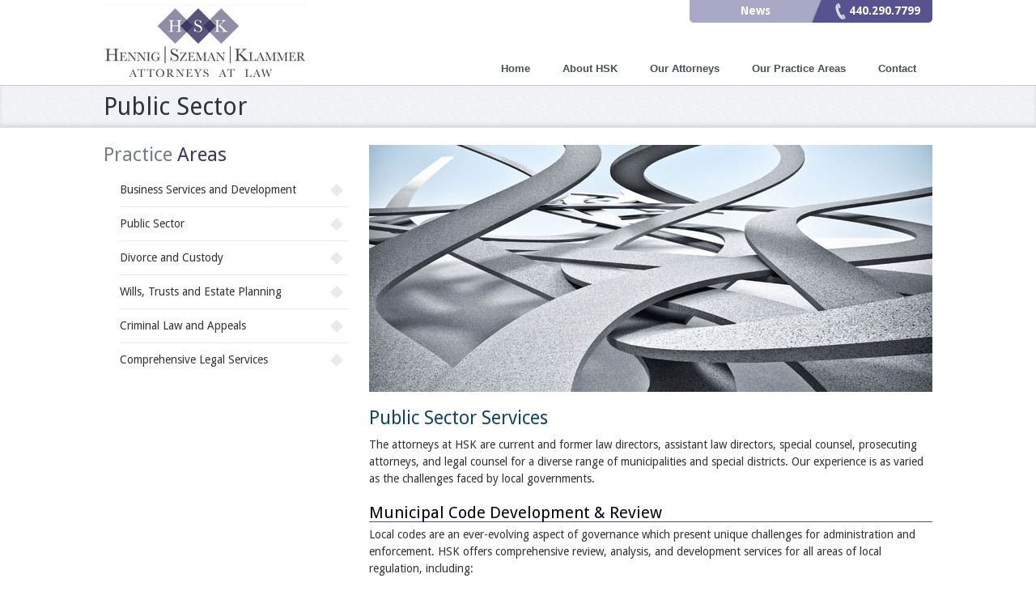

--- FILE ---
content_type: text/html; charset=UTF-8
request_url: http://www.hsklawyers.com/services/our-practice-areas/mentor-ohio-public-sector-law-firm/
body_size: 9319
content:
	<!DOCTYPE html PUBLIC "-//W3C//DTD XHTML 1.0 Transitional//EN" "http://www.w3.org/TR/xhtml1/DTD/xhtml1-transitional.dtd">
<html xmlns="http://www.w3.org/1999/xhtml">
<head>
<meta http-equiv="Content-Type" content="text/html; charset=utf-8" />
<script type="text/javascript">
/* <![CDATA[ */
var gform;gform||(document.addEventListener("gform_main_scripts_loaded",function(){gform.scriptsLoaded=!0}),document.addEventListener("gform/theme/scripts_loaded",function(){gform.themeScriptsLoaded=!0}),window.addEventListener("DOMContentLoaded",function(){gform.domLoaded=!0}),gform={domLoaded:!1,scriptsLoaded:!1,themeScriptsLoaded:!1,isFormEditor:()=>"function"==typeof InitializeEditor,callIfLoaded:function(o){return!(!gform.domLoaded||!gform.scriptsLoaded||!gform.themeScriptsLoaded&&!gform.isFormEditor()||(gform.isFormEditor()&&console.warn("The use of gform.initializeOnLoaded() is deprecated in the form editor context and will be removed in Gravity Forms 3.1."),o(),0))},initializeOnLoaded:function(o){gform.callIfLoaded(o)||(document.addEventListener("gform_main_scripts_loaded",()=>{gform.scriptsLoaded=!0,gform.callIfLoaded(o)}),document.addEventListener("gform/theme/scripts_loaded",()=>{gform.themeScriptsLoaded=!0,gform.callIfLoaded(o)}),window.addEventListener("DOMContentLoaded",()=>{gform.domLoaded=!0,gform.callIfLoaded(o)}))},hooks:{action:{},filter:{}},addAction:function(o,r,e,t){gform.addHook("action",o,r,e,t)},addFilter:function(o,r,e,t){gform.addHook("filter",o,r,e,t)},doAction:function(o){gform.doHook("action",o,arguments)},applyFilters:function(o){return gform.doHook("filter",o,arguments)},removeAction:function(o,r){gform.removeHook("action",o,r)},removeFilter:function(o,r,e){gform.removeHook("filter",o,r,e)},addHook:function(o,r,e,t,n){null==gform.hooks[o][r]&&(gform.hooks[o][r]=[]);var d=gform.hooks[o][r];null==n&&(n=r+"_"+d.length),gform.hooks[o][r].push({tag:n,callable:e,priority:t=null==t?10:t})},doHook:function(r,o,e){var t;if(e=Array.prototype.slice.call(e,1),null!=gform.hooks[r][o]&&((o=gform.hooks[r][o]).sort(function(o,r){return o.priority-r.priority}),o.forEach(function(o){"function"!=typeof(t=o.callable)&&(t=window[t]),"action"==r?t.apply(null,e):e[0]=t.apply(null,e)})),"filter"==r)return e[0]},removeHook:function(o,r,t,n){var e;null!=gform.hooks[o][r]&&(e=(e=gform.hooks[o][r]).filter(function(o,r,e){return!!(null!=n&&n!=o.tag||null!=t&&t!=o.priority)}),gform.hooks[o][r]=e)}});
/* ]]> */
</script>

<meta name="viewport" content="width=device-width, initial-scale=1" />
<title>Public Sector | Hennig Szeman Klammer</title>
<link rel="shortcut icon" href="http://www.hsklawyers.com/favicon.png" type="image/x-icon" />
<link href='http://fonts.googleapis.com/css?family=Droid+Sans:400,700' rel='stylesheet' type='text/css'>
<link href="http://www.hsklawyers.com/wp-content/themes/hsk/css/bootstrap.css" rel="stylesheet" type="text/css" />
<link href="http://www.hsklawyers.com/wp-content/themes/hsk/css/style.css" rel="stylesheet" type="text/css" />
<script src="http://www.hsklawyers.com/wp-content/themes/hsk/js/jquery.min.js" type="text/javascript"></script>
<script src="http://www.hsklawyers.com/wp-content/themes/hsk/js/bootstrap.min.js" type="text/javascript"></script>
<script src="http://www.hsklawyers.com/wp-content/themes/hsk/js/responsiveslides.min.js" type="text/javascript"></script>
<script>
  (function(i,s,o,g,r,a,m){i['GoogleAnalyticsObject']=r;i[r]=i[r]||function(){
  (i[r].q=i[r].q||[]).push(arguments)},i[r].l=1*new Date();a=s.createElement(o),
  m=s.getElementsByTagName(o)[0];a.async=1;a.src=g;m.parentNode.insertBefore(a,m)
  })(window,document,'script','//www.google-analytics.com/analytics.js','ga');

  ga('create', 'UA-48236108-1', 'hsklawyers.com');
  ga('send', 'pageview');

</script>
</head>
<body>
<div id="wrapper">
    <div id="header">
		<div class="fix_width clearfix"> <a href="http://www.hsklawyers.com/" class="logo"><img src="http://www.hsklawyers.com/wp-content/themes/hsk/images/logo.jpg" /></a> <a href="http://www.hsklawyers.com/" class="m_logo"><img src="http://www.hsklawyers.com/wp-content/themes/hsk/images/mobile_logo.jpg" /></a>
			<div class="news_box"> <a class="header_links" href="/news/">&nbsp;&nbsp;&nbsp;&nbsp;&nbsp;&nbsp;&nbsp;&nbsp;&nbsp;&nbsp;&nbsp;&nbsp;News&nbsp;&nbsp;&nbsp;&nbsp;&nbsp;&nbsp;&nbsp;&nbsp;&nbsp;&nbsp;</a> <span><img src="http://www.hsklawyers.com/wp-content/themes/hsk/images/phone_icon.png" /> 440.290.7799</span> </div>
			<div class="m_icon"><a href="#"><img src="http://www.hsklawyers.com/wp-content/themes/hsk/images/m_icon1.jpg" /></a><a href="#"><img src="http://www.hsklawyers.com/wp-content/themes/hsk/images/m_icon2.jpg" /></a></div>
            <div class="menu-menu-1-container"><ul id="menu-menu-1" class="nav"><li id="menu-item-17" class="menu-item menu-item-type-custom menu-item-object-custom menu-item-home menu-item-17"><a href="http://www.hsklawyers.com/">Home</a></li>
<li id="menu-item-18" class="menu-item menu-item-type-post_type menu-item-object-page menu-item-18"><a href="http://www.hsklawyers.com/about-mentor-ohio-law-firm/">About HSK</a></li>
<li id="menu-item-97" class="menu-item menu-item-type-custom menu-item-object-custom menu-item-has-children menu-item-97"><a href="#">Our Attorneys</a>
<ul class="sub-menu">
	<li id="menu-item-149" class="menu-item menu-item-type-post_type menu-item-object-page menu-item-149"><a href="http://www.hsklawyers.com/our-attorneys/richard-a-hennig/">Richard A. Hennig (retired)</a></li>
	<li id="menu-item-147" class="menu-item menu-item-type-post_type menu-item-object-page menu-item-147"><a href="http://www.hsklawyers.com/our-attorneys/joseph-p-szeman/">Joseph P. Szeman</a></li>
	<li id="menu-item-146" class="menu-item menu-item-type-post_type menu-item-object-page menu-item-146"><a href="http://www.hsklawyers.com/our-attorneys/lisa-m-klammer/">Lisa M. Klammer</a></li>
</ul>
</li>
<li id="menu-item-271" class="menu-item menu-item-type-custom menu-item-object-custom current-menu-ancestor current-menu-parent menu-item-has-children menu-item-271"><a href="#">Our Practice Areas</a>
<ul class="sub-menu">
	<li id="menu-item-210" class="menu-item menu-item-type-post_type menu-item-object-services menu-item-210"><a href="http://www.hsklawyers.com/services/our-practice-areas/mentor-ohio-wills-trust-and-estate-planning/">Wills, Trusts and Estate Planning Services</a></li>
	<li id="menu-item-211" class="menu-item menu-item-type-post_type menu-item-object-services menu-item-211"><a href="http://www.hsklawyers.com/services/our-practice-areas/mentor-ohio-bankruptcy-and-creditors-rights/">Business Services and Development</a></li>
	<li id="menu-item-212" class="menu-item menu-item-type-post_type menu-item-object-services current-menu-item menu-item-212"><a href="http://www.hsklawyers.com/services/our-practice-areas/mentor-ohio-public-sector-law-firm/" aria-current="page">Public Sector Services</a></li>
	<li id="menu-item-213" class="menu-item menu-item-type-post_type menu-item-object-services menu-item-213"><a href="http://www.hsklawyers.com/services/our-practice-areas/mentor-ohio-divorce-and-custody/">Divorce and Custody Services</a></li>
	<li id="menu-item-214" class="menu-item menu-item-type-post_type menu-item-object-services menu-item-214"><a href="http://www.hsklawyers.com/services/our-practice-areas/mentor-ohio-criminal-law-and-appeals/">Criminal Law and Appeals</a></li>
	<li id="menu-item-215" class="menu-item menu-item-type-post_type menu-item-object-services menu-item-215"><a href="http://www.hsklawyers.com/services/our-practice-areas/mentor-ohio-comprehensive-legal-services/">Comprehensive Legal Services</a></li>
</ul>
</li>
<li id="menu-item-19" class="menu-item menu-item-type-post_type menu-item-object-page menu-item-19"><a href="http://www.hsklawyers.com/contact/">Contact</a></li>
</ul></div>			<!--<ul class="nav">
				<img src="/images/nav_btn.jpg" class="handler" />
				<li><a href="index.html">Home</a></li>
				<li><a href="about.html">About the Firm</a></li>
				<li><a href="#">Our Attorneys</a>
					<ul>
						<li><a href="index.html">Home</a></li>
						<li><a href="about.html">About the Firm</a></li>
						<li><a href="#">Our Attorneys</a></li>
						<li><a href="#">Our Pratice Areas</a></li>
						<li><a href="#">Services</a></li>
						<li><a href="#">Contact</a></li>
					</ul>
				</li>
				<li><a href="#">Our Pratice Areas</a></li>
				<li><a href="#">Services</a></li>
				<li><a href="#">Contact</a></li>
			</ul>-->
		</div>
	</div>
	<div id="primary" class="content-area">
		<div id="content" class="site-content" role="main">

						
				
<div id="ibanner">
  <div class="fix_width">
    Public Sector  </div>
</div>
<div class="fix_width clearfix">
<div id="sidebar">
    <h2><span>Practice</span> Areas</h2>
    <ul><li class="page_item page-item-46"><a href="http://www.hsklawyers.com/services/our-practice-areas/mentor-ohio-bankruptcy-and-creditors-rights/">Business Services and Development</a></li>
<li class="page_item page-item-45 current_page_item"><a href="http://www.hsklawyers.com/services/our-practice-areas/mentor-ohio-public-sector-law-firm/" aria-current="page">Public Sector</a></li>
<li class="page_item page-item-44"><a href="http://www.hsklawyers.com/services/our-practice-areas/mentor-ohio-divorce-and-custody/">Divorce and Custody</a></li>
<li class="page_item page-item-47"><a href="http://www.hsklawyers.com/services/our-practice-areas/mentor-ohio-wills-trust-and-estate-planning/">Wills, Trusts and Estate Planning</a></li>
<li class="page_item page-item-43"><a href="http://www.hsklawyers.com/services/our-practice-areas/mentor-ohio-criminal-law-and-appeals/">Criminal Law and Appeals</a></li>
<li class="page_item page-item-41"><a href="http://www.hsklawyers.com/services/our-practice-areas/mentor-ohio-comprehensive-legal-services/">Comprehensive Legal Services</a></li>
  </ul>
 <!--   <div class="img_box"><a href="http://www.hsklawyers.com/?page_id=6"><img src="http://www.hsklawyers.com/wp-content/themes/hsk/images/img1.jpg" width="260px"/></a></div>-->
  </div>
  

<div id="content" class="inner">


<p><span id="more-45"></span><br />
<!--noteaser--></p>
<p><img fetchpriority="high" decoding="async" class="alignnone size-full wp-image-313 header-pic" alt="public-sector-header" src="/wp-content/uploads/2013/11/public-sector-header.jpg" width="696" height="305" srcset="http://www.hsklawyers.com/wp-content/uploads/2013/11/public-sector-header.jpg 696w, http://www.hsklawyers.com/wp-content/uploads/2013/11/public-sector-header-300x131.jpg 300w" sizes="(max-width: 696px) 100vw, 696px" /></p>
<h2>Public Sector Services</h2>
<p>The attorneys at HSK are current and former law directors, assistant law directors, special counsel, prosecuting attorneys, and legal counsel for a diverse range of municipalities and special districts. Our experience is as varied as the challenges faced by local governments.</p>
<h3>Municipal Code Development &amp; Review</h3>
<p>Local codes are an ever-evolving aspect of governance which present unique challenges for administration and enforcement. HSK offers comprehensive review, analysis, and development services for all areas of local regulation, including:</p>
<ul style="margin-left: 5%;">
<li>Zoning districts</li>
<li>Business regulations</li>
<li>Site development and subdivision controls</li>
<li>Property maintenance</li>
<li>Sign regulation</li>
<li>Sexually oriented businesses</li>
<li>Architectural control / design guidelines</li>
<li>Historic district designations</li>
<li>Landscaping requirements</li>
</ul>
<p>The myriad of constitutional, legal and practical issues that surround nearly every area of regulation require detailed community-specific analysis. Because every community is different, every code needs to be responsive to those differences.</p>
<p>HSK&#8217;s process is cross-disciplinary &amp; research-based. We are experienced and adept at working with civil &amp; traffic engineers, architects, and professional planners to turn industry best-practices into code that is:</p>
<ul style="margin-left: 5%;">
<li>Practical to implement and administer</li>
<li>Clear for the public to understand and follow</li>
<li>Legally defensible</li>
</ul>
<h3>Special Counsel</h3>
<p>HSK&#8217;s experience makes it your ideal option for special counsel. Special counsel should have the expertise to address issues by being on-point &amp; on budget. Your community should never have to pay for its counsel&#8217;s inexperience or inefficiency. HSK&#8217;s experience and commitment to its public sector practice can address needs as varied as:</p>
<h4>Property Acquisition and Eminent Domain</h4>
<p>HSK’s attorneys have handled negotiated real estate purchases and eminent domain proceedings as varied as the routine acquisition of real property to the rarity of a municipal condemnation of a public utility.</p>
<h4>Public Construction Projects</h4>
<p>Request for qualifications, project labor agreements, advertising, bid, and through to award&#8230;legal issues surface at all project phases. Experience matters when they do. HSK’s focus is to identify and address at the initial project stages not only the legal issues but also the practical issues that arise before, during and after construction. We want to work with you to avoid claims that can delay or derail a project.</p>
<h4>Labor &amp; Employment</h4>
<p>Employment policies for non-classified employees, collective bargaining agreements, defense of SERB grievances and charges of discrimination filed with the EEOC and OCRC, Family &amp; Medical Leave, requests for reasonable accommodations pursuant to the ADA…the list of day-to-day challenges faced by public sector employers requires quick, attentive representation.</p>
<h4>Litigation &amp; Administrative Appeals</h4>
<p>From constitutional law claims to administrative appeals…HSK stands ready to tackle the most challenging of cases.</p>
<h3>Economic Development</h3>
<p>Now more than ever communities need to be focused on economic development with a broad-based approach that is responsive to evolving market conditions. HSK will explore your community’s existing conditions and assist with analysis of the factual prerequisites in support statutory and Home Rule programs needed for positive growth, such as:</p>
<ul style="margin-left: 5%;">
<li>Tax incentive districts</li>
<li>Economic incentive grants</li>
<li>Community reinvestment areas</li>
<li>Economic assistance corporations</li>
<li>Public-private partnerships</li>
</ul>
<p>For more information, please contact <a href="mailto:szeman@hsklawyers.com">szeman@hsklawyers.com</a>.</p>
    </div>
  </div>
</div>					<nav class="navigation post-navigation fix_width clearfix" role="navigation">
		<h1 class="screen-reader-text"></h1>
		<div class="nav-links">

			<a href="http://www.hsklawyers.com/services/our-practice-areas/mentor-ohio-divorce-and-custody/" rel="prev"><span class="meta-nav button">&larr; Divorce and Custody</span></a>			<a href="http://www.hsklawyers.com/services/our-practice-areas/mentor-ohio-bankruptcy-and-creditors-rights/" rel="next"><span class="meta-nav button">Business Services and Development &rarr;</span></a>
		</div><!-- .nav-links -->
	</nav><!-- .navigation -->
					
			
		</div><!-- #content -->
	</div><!-- #primary -->

	<div id="footer">
		<div class="fix_width clearfix">

			<div class="foo_box rec_news">
               
				<h2><span>Recent</span> News</h2>
                				
                                <div class="news_detail clearfix">
                					<div class="img"> <a href="http://www.hsklawyers.com/recent_update_news/ohio-enacts-qualified-immunity-law-for-covid-19-exposure/"></a> </div>
					<div class="dec">
						<h3><a href="http://www.hsklawyers.com/recent_update_news/ohio-enacts-qualified-immunity-law-for-covid-19-exposure/">OHIO ENACTS QUALIFIED IMMUNITY LAW FOR COVID-19 EXPOSURE</a></h3>
						<div class="detail"><span>September 16, 2020</span> :: <strong>HSK</strong></div>
						<p><p>One of the many areas of uncertainty for businesses during the COVID-19 pandemic is the risk of liability if persons could prove that they contracted the coronavirus due to negligent acts or omissions. House Bill 606, recently signed into law by the Governor, brings legal clarity to that issue. It provides a qualified immunity that [&hellip;]</p>
                        <a href="http://www.hsklawyers.com/recent_update_news/ohio-enacts-qualified-immunity-law-for-covid-19-exposure/">Read More</a>
                        </p>
                        
					</div>
                    </div>
                                    <div class="news_detail clearfix">
                					<div class="img"> <a href="http://www.hsklawyers.com/recent_update_news/affordable-care-act-again-survives-latest-legal-challenge/"></a> </div>
					<div class="dec">
						<h3><a href="http://www.hsklawyers.com/recent_update_news/affordable-care-act-again-survives-latest-legal-challenge/">Affordable Care Act Again Survives Latest Legal Challenge</a></h3>
						<div class="detail"><span>June 25, 2015</span> :: <strong>HSK</strong></div>
						<p><p>The U.S. Supreme Court today in King v. Burwell, Case No. 14-114, rejected a significant challenge to the Affordable Care Act, holding that tax credits for purchased insurance may be provided to persons who are enrolled in a health insurance exchange created by the federal government. It was argued that the tax credits could only [&hellip;]</p>
                        <a href="http://www.hsklawyers.com/recent_update_news/affordable-care-act-again-survives-latest-legal-challenge/">Read More</a>
                        </p>
                        
					</div>
                    </div>
                    				
				
			</div>
			<div class="foo_box site_navi">
				<h2><span>Site</span> Navigation</h2>
				<div class="menu-footer-container"><ul id="menu-footer" class="menu"><li id="menu-item-66" class="menu-item menu-item-type-post_type menu-item-object-page menu-item-66"><a href="http://www.hsklawyers.com/about-mentor-ohio-law-firm/">About HSK</a></li>
<li id="menu-item-342" class="menu-item menu-item-type-post_type menu-item-object-page menu-item-342"><a href="http://www.hsklawyers.com/our-attorneys/richard-a-hennig/">Richard A. Hennig (retired)</a></li>
<li id="menu-item-340" class="menu-item menu-item-type-post_type menu-item-object-page menu-item-340"><a href="http://www.hsklawyers.com/our-attorneys/joseph-p-szeman/">Joseph P. Szeman</a></li>
<li id="menu-item-339" class="menu-item menu-item-type-post_type menu-item-object-page menu-item-339"><a href="http://www.hsklawyers.com/our-attorneys/lisa-m-klammer/">Lisa M. Klammer</a></li>
</ul></div>			</div>
			<div class="foo_box contact_box">
				
				<h2><span>Contact</span> Us</h2><div id="regular-contact-gf">
                <div class='gf_browser_chrome gform_wrapper gform_legacy_markup_wrapper gform-theme--no-framework' data-form-theme='legacy' data-form-index='0' id='gform_wrapper_1' ><form method='post' enctype='multipart/form-data'  id='gform_1'  action='/services/our-practice-areas/mentor-ohio-public-sector-law-firm/' data-formid='1' novalidate>
                        <div class='gform-body gform_body'><ul id='gform_fields_1' class='gform_fields top_label form_sublabel_below description_below validation_below'><li id="field_1_1" class="gfield gfield--type-text gfield_contains_required field_sublabel_below gfield--no-description field_description_below field_validation_below gfield_visibility_visible"  ><label class='gfield_label gform-field-label' for='input_1_1'>Your Name<span class="gfield_required"><span class="gfield_required gfield_required_asterisk">*</span></span></label><div class='ginput_container ginput_container_text'><input name='input_1' id='input_1_1' type='text' value='' class='medium'     aria-required="true" aria-invalid="false"   /></div></li><li id="field_1_2" class="gfield gfield--type-phone gfield_contains_required field_sublabel_below gfield--no-description field_description_below field_validation_below gfield_visibility_visible"  ><label class='gfield_label gform-field-label' for='input_1_2'>Phone<span class="gfield_required"><span class="gfield_required gfield_required_asterisk">*</span></span></label><div class='ginput_container ginput_container_phone'><input name='input_2' id='input_1_2' type='tel' value='' class='medium'   aria-required="true" aria-invalid="false"   /></div></li><li id="field_1_3" class="gfield gfield--type-email gfield_contains_required field_sublabel_below gfield--no-description field_description_below field_validation_below gfield_visibility_visible"  ><label class='gfield_label gform-field-label' for='input_1_3'>Email<span class="gfield_required"><span class="gfield_required gfield_required_asterisk">*</span></span></label><div class='ginput_container ginput_container_email'>
                            <input name='input_3' id='input_1_3' type='email' value='' class='medium'    aria-required="true" aria-invalid="false"  />
                        </div></li><li id="field_1_4" class="gfield gfield--type-textarea field_sublabel_below gfield--no-description field_description_below field_validation_below gfield_visibility_visible"  ><label class='gfield_label gform-field-label' for='input_1_4'>Message</label><div class='ginput_container ginput_container_textarea'><textarea name='input_4' id='input_1_4' class='textarea medium'      aria-invalid="false"   rows='10' cols='50'></textarea></div></li><li id="field_1_5" class="gfield gfield--type-honeypot gform_validation_container field_sublabel_below gfield--has-description field_description_below field_validation_below gfield_visibility_visible"  ><label class='gfield_label gform-field-label' for='input_1_5'>Email</label><div class='ginput_container'><input name='input_5' id='input_1_5' type='text' value='' autocomplete='new-password'/></div><div class='gfield_description' id='gfield_description_1_5'>This field is for validation purposes and should be left unchanged.</div></li></ul></div>
        <div class='gform-footer gform_footer top_label'> <input type='submit' id='gform_submit_button_1' class='gform_button button' onclick='gform.submission.handleButtonClick(this);' data-submission-type='submit' value='Submit'  /> 
            <input type='hidden' class='gform_hidden' name='gform_submission_method' data-js='gform_submission_method_1' value='postback' />
            <input type='hidden' class='gform_hidden' name='gform_theme' data-js='gform_theme_1' id='gform_theme_1' value='legacy' />
            <input type='hidden' class='gform_hidden' name='gform_style_settings' data-js='gform_style_settings_1' id='gform_style_settings_1' value='' />
            <input type='hidden' class='gform_hidden' name='is_submit_1' value='1' />
            <input type='hidden' class='gform_hidden' name='gform_submit' value='1' />
            
            <input type='hidden' class='gform_hidden' name='gform_unique_id' value='' />
            <input type='hidden' class='gform_hidden' name='state_1' value='WyJbXSIsIjRiZGZjZDNlYjg4NzViMGYwNDlhMmE0MDBlNTkzYWFhIl0=' />
            <input type='hidden' autocomplete='off' class='gform_hidden' name='gform_target_page_number_1' id='gform_target_page_number_1' value='0' />
            <input type='hidden' autocomplete='off' class='gform_hidden' name='gform_source_page_number_1' id='gform_source_page_number_1' value='1' />
            <input type='hidden' name='gform_field_values' value='' />
            
        </div>
                        <p style="display: none !important;" class="akismet-fields-container" data-prefix="ak_"><label>&#916;<textarea name="ak_hp_textarea" cols="45" rows="8" maxlength="100"></textarea></label><input type="hidden" id="ak_js_1" name="ak_js" value="105"/><script>document.getElementById( "ak_js_1" ).setAttribute( "value", ( new Date() ).getTime() );</script></p></form>
                        </div><script type="text/javascript">
/* <![CDATA[ */
 gform.initializeOnLoaded( function() {gformInitSpinner( 1, 'http://www.hsklawyers.com/wp-content/plugins/gravityforms/images/spinner.svg', true );jQuery('#gform_ajax_frame_1').on('load',function(){var contents = jQuery(this).contents().find('*').html();var is_postback = contents.indexOf('GF_AJAX_POSTBACK') >= 0;if(!is_postback){return;}var form_content = jQuery(this).contents().find('#gform_wrapper_1');var is_confirmation = jQuery(this).contents().find('#gform_confirmation_wrapper_1').length > 0;var is_redirect = contents.indexOf('gformRedirect(){') >= 0;var is_form = form_content.length > 0 && ! is_redirect && ! is_confirmation;var mt = parseInt(jQuery('html').css('margin-top'), 10) + parseInt(jQuery('body').css('margin-top'), 10) + 100;if(is_form){jQuery('#gform_wrapper_1').html(form_content.html());if(form_content.hasClass('gform_validation_error')){jQuery('#gform_wrapper_1').addClass('gform_validation_error');} else {jQuery('#gform_wrapper_1').removeClass('gform_validation_error');}setTimeout( function() { /* delay the scroll by 50 milliseconds to fix a bug in chrome */  }, 50 );if(window['gformInitDatepicker']) {gformInitDatepicker();}if(window['gformInitPriceFields']) {gformInitPriceFields();}var current_page = jQuery('#gform_source_page_number_1').val();gformInitSpinner( 1, 'http://www.hsklawyers.com/wp-content/plugins/gravityforms/images/spinner.svg', true );jQuery(document).trigger('gform_page_loaded', [1, current_page]);window['gf_submitting_1'] = false;}else if(!is_redirect){var confirmation_content = jQuery(this).contents().find('.GF_AJAX_POSTBACK').html();if(!confirmation_content){confirmation_content = contents;}jQuery('#gform_wrapper_1').replaceWith(confirmation_content);jQuery(document).trigger('gform_confirmation_loaded', [1]);window['gf_submitting_1'] = false;wp.a11y.speak(jQuery('#gform_confirmation_message_1').text());}else{jQuery('#gform_1').append(contents);if(window['gformRedirect']) {gformRedirect();}}jQuery(document).trigger("gform_pre_post_render", [{ formId: "1", currentPage: "current_page", abort: function() { this.preventDefault(); } }]);        if (event && event.defaultPrevented) {                return;        }        const gformWrapperDiv = document.getElementById( "gform_wrapper_1" );        if ( gformWrapperDiv ) {            const visibilitySpan = document.createElement( "span" );            visibilitySpan.id = "gform_visibility_test_1";            gformWrapperDiv.insertAdjacentElement( "afterend", visibilitySpan );        }        const visibilityTestDiv = document.getElementById( "gform_visibility_test_1" );        let postRenderFired = false;        function triggerPostRender() {            if ( postRenderFired ) {                return;            }            postRenderFired = true;            gform.core.triggerPostRenderEvents( 1, current_page );            if ( visibilityTestDiv ) {                visibilityTestDiv.parentNode.removeChild( visibilityTestDiv );            }        }        function debounce( func, wait, immediate ) {            var timeout;            return function() {                var context = this, args = arguments;                var later = function() {                    timeout = null;                    if ( !immediate ) func.apply( context, args );                };                var callNow = immediate && !timeout;                clearTimeout( timeout );                timeout = setTimeout( later, wait );                if ( callNow ) func.apply( context, args );            };        }        const debouncedTriggerPostRender = debounce( function() {            triggerPostRender();        }, 200 );        if ( visibilityTestDiv && visibilityTestDiv.offsetParent === null ) {            const observer = new MutationObserver( ( mutations ) => {                mutations.forEach( ( mutation ) => {                    if ( mutation.type === 'attributes' && visibilityTestDiv.offsetParent !== null ) {                        debouncedTriggerPostRender();                        observer.disconnect();                    }                });            });            observer.observe( document.body, {                attributes: true,                childList: false,                subtree: true,                attributeFilter: [ 'style', 'class' ],            });        } else {            triggerPostRender();        }    } );} ); 
/* ]]> */
</script>
</div>			</div>
		</div>
	</div>
	<div id="copyright">
		<div class="fix_width clearfix">
			<div class="txt">Copyright 2026, All rights Reserved by <strong>Hennig Szeman Klammer</strong> <span>Design by <a href="http://www.purelybranded.com" target="_blank" style="color: #82a5bb;">Purely Branded</a></span></div>
			<!--<div class="f_icon"> <a href="#"><img src="http://www.hsklawyers.com/wp-content/themes/hsk/images/fb_icon.png" /></a> <a href="#"><img src="http://www.hsklawyers.com/wp-content/themes/hsk/images/in_icon.png" /></a> <a href="#"><img src="http://www.hsklawyers.com/wp-content/themes/hsk/images/rss_icon.png" /></a> </div>-->
		</div>
	</div>
    
  <script src="http://www.hsklawyers.com/wp-content/themes/hsk/js/respond.src.js" type="text/javascript"></script>  
    
    <script>
$("#header .nav .handler").click(function() {
	if($(this).hasClass('active')) {
		$(this).removeClass('active');
		$(this).closest('.nav').animate({
			'left' : '-220px'
		}, 500);
	} else {
		$(this).addClass('active');
		$(this).closest('.nav').animate({
			'left' : '0'
		}, 500);
	}
});
</script>

<script src="http://www.hsklawyers.com/wp-content/themes/hsk/js/respond.src.js" type="text/javascript"></script>

--- FILE ---
content_type: text/css
request_url: http://www.hsklawyers.com/wp-content/themes/hsk/css/style.css
body_size: 7262
content:
@charset "utf-8";
/* CSS Document */

/*gf*/

.gform_validation_container, .gform_wrapper .gform_validation_container, body .gform_wrapper li.gform_validation_container, body .gform_wrapper .gform_body ul.gform_fields li.gfield.gform_validation_container, body .gform_wrapper ul.gform_fields li.gfield.gform_validation_container {
    display: none !important;
    left: -9000px;
    position: absolute !important;
}
.gform_validation_container, .gform_wrapper .gform_validation_container, body .gform_wrapper li.gform_validation_container, body .gform_wrapper .gform_body ul.gform_fields li.gfield.gform_validation_container, body .gform_wrapper ul.gform_fields li.gfield.gform_validation_container {
    display: none !important;
    position: absolute !important;
}
#regular-contact-gf {width: 348px; float: left;}
#content #regular-contact-gf ul {list-style: none; margin-left: 0px; padding-left: 0px;}
#regular-contact-gf ul li {background: none; list-style: none; margin-left: 0px; padding-left: 0px;}
#regular-contact-gf ul li:hover {background: none; }


#regular-contact-gf .gfield_label {
    color: #475e6e;
    font-weight: bold;
}

#regular-contact-gf input {border: 1px solid #999;}

#regular-contact-gf .medium, #regular-contact-gf .large {    margin-bottom: 10px;
    padding: 10px 5px;
    width: 95%;
}

#regular-contact-gf select.medium {width: 96.5%;}
#regular-contact-gf select option {height: 30px; line-height: 30px; padding: 0px;}

#regular-contact-gf .ginput_container {max-width: 100%;}

#regular-contact-gf .gform_button {
  -moz-border-bottom-colors: none;
-moz-border-bottom-colors: none;
    -moz-border-left-colors: none;
    -moz-border-right-colors: none;
    -moz-border-top-colors: none;
    border-image: none;
    border-radius: 4px 4px 4px 4px;
    border-style: solid;
    border-width: 1px;
    box-shadow: 0 1px 0 rgba(255, 255, 255, 0.2) inset, 0 1px 2px rgba(0, 0, 0, 0.05);
    color: #333333;
    cursor: pointer;
    display: inline-block;
    font-size: 12px;
    line-height: 18px;
    margin: 10px 0px;
    padding: 4px 12px;
    text-align: center;
    text-shadow: 0 1px 1px rgba(255, 255, 255, 0.75);
    vertical-align: middle;
	text-decoration: none;
    background-color: #173044;
    background-image: linear-gradient(to bottom, #2c5372, #173044);
    background-repeat: repeat-x;
    border-color: rgba(0, 0, 0, 0.1) rgba(0, 0, 0, 0.1) rgba(0, 0, 0, 0.25);
    color: #FFFFFF;
    text-shadow: 0 -1px 0 rgba(0, 0, 0, 0.25);
    -moz-box-sizing: border-box;
    display: block;
    padding-left: 0;
    padding-right: 0;
    border-radius: 6px 6px 6px 6px;
    font-size: 15px;
    padding: 10px 19px;
	width: 200px;
	}
#regular-contact-gf .gform_button:hover {
    background-color: #173044;
    background-position: 0 -15px;
    color: #FFFFFF;
    text-decoration: none;
    transition: background-position 0.1s linear 0s;
}	


#regular-contact-gf .gform_confirmation_message {
    background-color: #DFF0D8;
    border: 1px solid #D6E9C6;
    color: #468847;
	padding: 20px;
}

#regular-contact-gf .ui-datepicker-trigger {
    float: right;
    margin-right: 35px;
    margin-top: -36px;
    position: relative;
}
#regular-contact-gf .gform_wrapper li.gfield.gfield_error.gfield_contains_required {
  /* margin-top: .75em; */
  margin-bottom: .75em !important;
}
#regular-contact-gf .gform_wrapper li.gfield.gfield_error, .gform_wrapper li.gfield.gfield_error.gfield_contains_required.gfield_creditcard_warning {
  background-color: #FFDFE0;
  margin-bottom: .375em !important;
  padding: 5px 0 5px 10px !important;
  border-top: 1px solid #C89797;
  border-bottom: 1px solid #C89797;

}

#regular-contact-gf  .gform_wrapper div.validation_error {
  color: #790000;
  font-size: 1.2em;
  font-weight: bold;
  margin-bottom: 1.6em;
  border-top: 2px solid #790000;
  border-bottom: 2px solid #790000;
  padding: 1em 0 1em 0;
  clear: both;
  width: 97.5%;
}

#regular-contact-gf .gform_wrapper .validation_message {
  color: #790000;
  font-weight: bold;
  letter-spacing: normal;
}

#regular-contact-gf .gform_wrapper .gfield_error .gfield_label {
  color: #790000;
}

.gform_wrapper .gform_footer {
    clear: both;
    margin: 0px !important;
    padding: 0px !important;
}


#regular-contact-gf p {margin: 0px !important;}

#regular-contact-gf .gform_wrapper .top_label .gfield_label {
    clear: both;
    display: inline-block;
    line-height: 1.3;
    margin: 0px !important;
}


* { margin:0; padding:0; }
body { background:#fff; font-family:Arial, Helvetica, sans-serif; font-size:14px; line-height: 1.5em; color:#000; }
p { font-size:14px; line-height: 1.5em; margin-top: 0px !important;}
.left { float:left; }
.right { float:right; }
.clear { clear:both; }
img { border:none; }
.img-r {background-color: #fff; padding-left: 10px; padding-bottom: 10px; margin: 0px; float: right;}
.img-l {background-color: #fff; padding-right: 10px; padding-bottom: 10px; margin: 0px; float: left;}
a { outline:none; text-decoration:none; }
.fix_width { width:1024px; margin:0 auto; }
.button { border-radius:3px; background-color: #57538e; padding:10px 15px; font-size:13px; color:#fff; display:inline-block; border:none; }
.button.sml { text-transform:uppercase; }
.button:hover { text-decoration:none; color:#57538e; background-color: #e7eaef;}

h1, h2, h3, h4, h5, h6, div, p { font-family: 'Droid Sans', sans-serif; }
h3 {margin-bottom: 5px; font-size: 20px; border-bottom: 1px solid #57538e; display: block;}
.bio-header {padding-bottom: 20px;}
#content .bio-header p {margin: 0px;}
#content .bio-header h2 {margin-top: 0px;}
.bio-header img {float: left; margin-right: 20px;}

#content ul {margin-left: 20px;}
#wrapper { width:100%; }
#header { width:100%; }
#header .fix_width { position:relative; }
#header .logo { display:inline-block; margin:5px 0; float:left; }
#header .m_logo { display:none; margin:10px 0 10px 40px; }
#header .m_icon { float:right; display:none; margin-top:10px; }
#header .m_icon a { display:inline-block; margin:5px 10px; }
#header .news_box { position:absolute; top:0; right:0; background:url(../images/phone_bg.jpg) no-repeat center top; border-radius:0 0 5px 5px; color:#fff; padding:3px 15px; font-weight:bold; }
#header .news_box span { display:inline-block; margin-left:35px; }
#header .naver .naver-handle { font-size:1px; text-indent:-5000px; margin-left:10px; }
#header .nav { float:right; margin-top:65px; z-index:+99999; }
#header .nav .handler { display:none; }
#header .nav li { display:block; margin:0; float: left; position:relative; }
#header .nav li a { margin:0; color:#8f8da7; font-size:13px; font-weight:bold; color:#464f55; display: block; line-height: 40px; padding: 0 20px; font-family:Arial, Helvetica, sans-serif; }
#header .nav li:hover a { text-decoration:none; color:#fff; background:#3b3964; border-radius:5px 5px 0 0; }
#header .nav li ul { position:absolute; width:200px; top:40px; padding:0; background:#3b3964; border-radius:0 0 5px 5px; display:none; overflow:hidden; z-index:+99999; }
#header .nav li:hover ul { display:block; }
#header .nav li ul li { width:200px; }
#header .nav li ul li a { color:#fff; line-height:normal; padding:7px 15px; border-radius:0; border:none; }
#header .nav li ul li a:hover { background:#A9A8C7; border-radius:0; }
#header .navbar-toggle { float:none; }
#header .naver .naver-handle:before { background: url(../images/fs-naver-icon.png) no-repeat scroll center center rgba(0, 0, 0, 0); }
#banner { background:url(../images/bg.jpg); border-top:solid 1px #c5c8cb; border-bottom:solid 1px #e1e1e1; padding:15px 0; box-shadow:inset 0 -3px 4px rgba(0, 0, 0, 0.1); }
#banner .fix_width { text-align:center; }
#ibanner { background:url(../images/bg.jpg); border-top:solid 1px #c5c8cb; border-bottom:solid 1px #e1e1e1; padding:15px 0; font-size:30px; color:#2a343e; box-shadow:inset 0 -3px 4px rgba(0, 0, 0, 0.1); }
#content { padding-bottom:30px; padding-top: 30px;}
#content.site-content {padding-top: 0px;}
#content .i_right { float:right; margin-left:10px; border:solid 1px #fff; outline:solid 1px #aaa; }
#content.inner { float:right; width:68%; }
#content.inner.left { float:left; }
#content .main_img { width:98%; display:block; margin:0 auto 20px auto; }
#content h1 { font-size:36px; color:#3b3964; margin-bottom:0; }
#content h1 span { color:#777e84; }
#content h2 { font-size:23px; color:#164465; }
#content div.title_tag { font-size:18px; color:#9ea8b3; margin-bottom:10px; }
#content p { font-size:14px; color:#333; margin-top:10px; }
#content h1.title { font-size:30px; border-bottom:solid 1px #e6e9ed; padding-bottom:5px; }
#content .hsk_box { width:50%; float:left; border-bottom:solid 1px #e6e9ed; margin-top:25px; padding-bottom:20px; min-height: 180px;}
#content.inner .hsk_box { width:50%; float:left; border-bottom:solid 1px #e6e9ed; margin-top:25px; padding-bottom:20px; }
#content .hsk_box.mar { margin-left:2%; margin-right:2%; }
#content .hsk_box .img { float:left; vertical-align:top; padding:5px 0 5px 5px; }
#content .hsk_box .img img { border:solid 1px #d5d5d5; }
#content .hsk_box .dec { float:right; width:81%; vertical-align:top; padding-top:5px; }
#content .hsk_box h3 { font-size:15px; color:#26244c; margin:0 0 5px 0; font-weight:bold; }
#content .hsk_box p { font-size:14px; color:#6e7680; }
#content .tagline { color:#3b3964; font-size:26px; text-align:center; margin:30px 0 20px 0; line-height: 1.2em; font-weight:700; background-color: #e7eaef; padding: 20px 0px; text-shadow: 1px 1px 1px #fff;}
#content .list { margin:20px 0; font-weight:bold; }
#content .list li { display:block; float:left; width:25%; margin:3px 0; }
#content .list li a { display:block; background:url(../images/arw.jpg) no-repeat left center; padding-left:15px; color:#3b3964; }
#content .list li a:hover { color:#000; text-decoration:none; }
#content .meet_box { border-top:solid 1px #f3f3f3; margin-top:40px; padding-bottom:50px; }
#content .meet_box h2 { color:#262431; }
#content .meet_box .person_detail { width:22%; float:left; border-radius:3px; border:solid 1px #dedede; min-height:280px; overflow:hidden; margin-bottom:2%; }
#content .meet_box .person_detail.margin { margin:0 3%; }
#content .meet_box .person_detail .img { max-height:180px; overflow:hidden; }
#content .meet_box .person_detail .img img { width:100%; height: auto;}
#content .meet_box .person_detail .dec { padding:10px 10px 0 10px; }
#content .meet_box .person_detail h3 { font-size:14px; color:#ff8200; margin:0; font-weight:bold; text-shadow: 1px 1px 1px #e5e5e5; border-bottom: none;}
#content .meet_box .person_detail p { font-size:12px; }
#content .news_img { position:relative; margin-top:25px; }
#content .news_img .newsimg { width:100%; }
#content .news_img .date { background:#217db9; color:#fff; font-weight:bold; color:#fff; position:absolute; right:50px; top:0; text-align:center; padding:2px 15px 10px 15px; }
#content .news_img .date span { display:block; font-size:30px; font-weight:normal; font-family:'Droid Sans',sans-serif; }
#content .i_left { float:left; margin-right:10px; margin-bottom:10px; }
#content .pagi { text-align:center; padding-top:20px; }
#content .pagi a { display:inline-block; margin:5px; background:#e4e7eb; border-radius:3px; padding:5px 10px; font-weight:bold; color:#3a4248; text-decoration:none; font-size:11px; }
#content .pagi a:hover, #content .pagi a.active { color:#fff; background:url(../images/pagi_h.jpg) repeat-x #2658a8; }
#content .newsdetail { background:#edf0f4; padding:10px; margin-bottom:20px; position:relative; }
#content .newsdetail .date { background:#217db9; color:#fff; font-weight:bold; color:#fff; position:absolute; right:50px; top:0; text-align:center; padding:2px 15px 10px 15px; }
#content .newsdetail .date span { display:block; font-size:30px; font-weight:normal; font-family:'Droid Sans',sans-serif; }
#content .mb_40 { margin-bottom:40px; }
#content .big_txt { font-size:18px; font-style:italic; color:#217db9; font-family:'Droid Sans',sans-serif; float:left; margin-right:15px; }
#content .newsdetail h1 { font-size:25px; color:#434a51; font-family:'Droid Sans',sans-serif; margin-top:0; margin-bottom:10px; }

.cmt_box { border-bottom:solid 1px #eeeeee; padding-top:20px; padding-bottom:20px; }
.cmt_box .img_bx { float:left; vertical-align:top; }
.cmt_box .detail_bx { float:right; width:90%; vertical-align:top; }
.cmt_box .detail_bx .reply { float:right; }
.cmt_box .detail_bx h5 { color:#217db9; margin-top:0; margin-bottom:0; }
.cmt_box .detail_bx span { color:#a1a8b0; }
.cmt_box .detail_bx p { color:#6e7680; }
.cmt_box .cmt_box { margin-left:50px; border-top:solid 1px #eeeeee; border-bottom:none; }

.form_box { padding:10px 0; }
.form_box input[type=text], .form_box input[type=email],.form_box input[type=url],.form_box textarea { border:solid 1px #dcdcdc; padding:7px 10px; font-family:Arial, Helvetica, sans-serif; font-size:12px; color:#333; width:55%; margin:5px 0; }
.form_box textarea { width:70%; margin-bottom:10px; height:100px; }

#sidebar { width:29%; float:left; }
#sidebar.right { float:right; }
#sidebar h2 { font-size:24px; color:#3b3964; }
#sidebar h2 span { color:#777e84; }
#sidebar ul { width:95%; }
#sidebar li { display:block; list-style:none; }
#sidebar li a { display:block; padding:10px 15px 10px 0; border-bottom:solid 1px #e6e9ed; background:url(../images/star_bg.jpg) no-repeat right center; font-size:14px; color:#333; }
#sidebar li a b { color:#217db9; }
#sidebar li a:hover { background:url(../images/star_bg_h.jpg) no-repeat right center; color:#3b3964; text-decoration:none; } 
#sidebar li a:hover b { color:#146295; }
#sidebar .rec_news { padding-top:10px; }
#sidebar .news_detail { margin-bottom:15px; border-bottom:solid 1px #e6e9ed; }
#sidebar .news_detail.no_border { border-bottom:none; }
#sidebar .news_detail .img { float:left; vertical-align:top; padding:5px 0 5px 5px; }
#sidebar .news_detail .dec { float:right; width:74%; vertical-align:top; padding-top:5px; }
#sidebar .news_detail .detail { color:#3086be; font-size:12px;  }
#sidebar .news_detail .detail span { color:#9ea8b3; font-weight:normal; }
#sidebar .news_detail .detail strong { color:#6e7680; }
#sidebar .news_detail h3 { font-size:13px; color:#3086be; margin:0 0 5px 0; }
#sidebar .news_detail p { font-size:12px; color:#6e7680; margin-top:10px; }
#sidebar .flick_news { margin-top:30px; }
#sidebar .flick_news img { height: 68px;
    margin: 2px;
    width: 68px; }
#footer { background:url(../images/bg.jpg); padding:25px 0; }
#sidebar li:last-child a { border-bottom:none; }
#sidebar .img_box { border:solid 1px #eeeeef; padding:5px; display:inline-block; margin:10px auto 0 auto; }
#sidebar .img_box img { text-align:center; }
#footer .foo_box { width:33.33%; *width:30%; float:left; }
#footer .foo_box h2 { font-size:24px; color:#434a51; }
#footer .foo_box h2 span { color:#777e84; }
#footer .rec_news { padding-right:20px; }
#footer .news_detail { margin-bottom:15px; }
#footer .news_detail .img { float:left; vertical-align:top; padding:5px 0 5px 5px; }
#footer .news_detail .dec { float:right; width:74%; vertical-align:top; padding-top:5px; }
#footer .news_detail .detail { color:#3086be; font-size:12px; font-weight:bold; }
#footer .news_detail .detail span { color:#9ea8b3; font-weight:normal; }
#footer .news_detail .detail strong { color:#6e7680; }
#footer .news_detail h3 { font-size:13px; color:#3086be; margin:0 0 5px 0; font-weight:bold; }
#footer .news_detail p { font-size:12px; color:#6e7680; font-weight:bold; margin-top:10px; }
#footer .site_navi { padding-left:50px; }
#footer .site_navi ul { list-style:none; font-size:14px; font-weight:bold; color:#6e7680; }
#footer .site_navi ul li { margin:3px 0; }
#footer .site_navi ul a { color:#6e7680; }
#footer .site_navi ul a:hover { color:#000; text-decoration:none; }
#xxxfooter .contact_box input[type=text], #xxxfooter .contact_box input[type=email],#xxxfooter .contact_box textarea { border-radius:5px; background:#fff; border:none; padding:7px; font-family: 'Droid Sans', sans-serif; font-size:12px; color:#444; box-shadow:1px 1px 2px #999; width:70%; margin-bottom:15px; }
#footer .contact_box textarea { width:99%; height:100px; }
#copyright { background:#3b3964; box-shadow:inset 0 4px 5px #23214e; padding:5px 0 30px; font-size:12px; color:#a8b1bb; }
#copyright .txt { padding-top:10px; float:left; }
#copyright .txt span { font-size:11px; }
#copyright .f_icon { float:right; }
#copyright .f_icon a { display:inline-block; margin:5px; }
#banner .rslides { position: relative; list-style: none; overflow: hidden; width: 100%; padding: 0; margin: 0; }
#banner .rslides li { -webkit-backface-visibility: hidden; position: absolute; display: none; width: 100%; left: 0; top: 0; }
#banner .rslides li div { position:absolute; right:0; top:60%; width:450px; background:url(../images/tran.png); border-radius:5px 0 0 5px; padding:20px; text-align:left; font-family:'Droid Sans', sans-serif; }
#banner .rslides li div strong { display:block; font-size:25px; color:#2a343e; text-transform:uppercase; font-weight:normal; text-shadow:1px 0 1px #fff; line-height: 1.2em; }
#banner .rslides li div span { display:block; font-size:15px; color:#565c64; text-shadow:1px 0 1px #fff; }
#banner .rslides li:first-child { position: relative; display: block; float: left; }
#banner .rslides img { display: block; height: auto; float: left; width: 100%; border: 0; }
#banner ul.rslides_tabs { display:inline-block; width:auto; margin:0 auto; }
#banner ul.rslides_tabs { list-style:none; }
#banner ul.rslides_tabs li { list-style:none; display:inline-block; margin:0 5px; }
#banner ul.rslides_tabs li a { text-indent:-5000px; font-size:1px; display:inline-block; width:10px; height:10px; background:#8f8da7; border-radius:80px; outline:none; }
#banner ul.rslides_tabs li a:hover, #banner ul.rslides_tabs li a.active { background:#3b3964; outline:none; }
 @media only screen and (min-width: 768px) and (max-width: 979px) {
.fix_width { width:95%; }
#header .logo { display:none; }
#header .m_logo { display:inline-block; }
#header .news_box { display:none; }
#header .m_icon { display:block; }
#header .nav { margin-top:0; left:-5px; top:0; position:fixed; z-index:+99999999; height:100%; background:#3B3964; width:220px; left:-220px; }
#header .nav .handler { position:absolute; right:-45px; top:15px; z-index:+99999999; cursor:pointer; display:block; }
#header .nav li { float:none; }
#header .nav li a { margin:0; color:#fff; border-bottom:solid 1px #46456c; padding-left:30px; padding-right:0; }
#header .nav li:hover a { text-decoration:none; color:#fff; border-radius:0; background:#2e2c55; }
#header .nav li ul { left:220px; top:0; border-radius:0; background:#2e2c55; }
#header .nav li ul li a { border-bottom:solid 1px #46456c; padding:12px; }
#header .nav li ul li a:hover { background:#3B3964; }
#header .naver-container { width:200px; }
#header .naver-container a { display:block; float:none; }
#banner img { width:100%; }
#content { padding-bottom:10px; }
#content .list li { width:30%; }
#content h1 { font-size:25px; }
#content div.title_tag { font-size:15px; margin-top:10px; }
#content p { font-size:12px; }
#content h1.title { margin-top:30px; }

#content.inner .hsk_box { width:100%;}
#content .hsk_box { width:50%; }

#content .hsk_box.mar { margin-left:0; margin-right:0; }
#sidebar .img_box img { width:100%; }
#footer { padding:0 0 25px 0; }
#footer .foo_box { width:50%; }
#footer .foo_box h2 { font-size:22px; margin-top:15px; }
#footer .site_navi ul li { display:inline-block; width:45%; }
#footer .site_navi { padding-left:0; }
#copyright .f_icon { float:none; padding-top:10px; }
#copyright .txt { float:none; }
#banner { *display : none; }
#banner .rslides li div { top:auto; bottom:0; width:100%; border-radius:0; padding:10px; text-align:center; }
#banner .rslides li div strong { font-size:20px; }
#banner .rslides li div span { font-size:12px; }

.form_box input[type=text], .form_box textarea { width:95%; }
.form_box textarea { width:95%; }
}
 @media only screen and (max-width: 767px) {
.fix_width { width:95%; }
#header .logo { display:none; }
#header .m_logo { display:inline-block; }
#header .news_box { display:none; }
#header .m_icon { display:block; }
#header .nav { margin-top:0; left:-5px; top:0; position:fixed; z-index:+99999999; height:100%; background:#3B3964; width:220px; left:-220px; }
#header .nav .handler { position:absolute; right:-45px; top:15px; z-index:+99999999; cursor:pointer; display:block; }
#header .nav li { float:none; }
#header .nav li a { margin:0; color:#fff; border-bottom:solid 1px #46456c; padding-left:30px; padding-right:0;  }
#header .nav li:hover a { text-decoration:none; color:#fff; border-radius:0; background:#2e2c55; }
#header .nav li ul { left:200px; top:0; border-radius:0; background:#2e2c55; }
#header .nav li ul li a { border-bottom:solid 1px #46456c; padding:12px; }
#header .nav li ul li a:hover { background:#3B3964; }
#banner img { width:100%; }
#content { padding-bottom:10px; }
#content .i_right { float:none; margin:0 auto; display:block; }

#content.inner .hsk_box{ width:100%; }
#content .list li { width:50%; }
#content .meet_box { padding-bottom:0; }
#content .meet_box .person_detail { width:100%; text-align:center; margin-bottom:10px; }
#content .meet_box .person_detail.margin { margin:0; margin-bottom:10px; }
#content .meet_box .person_detail .img { text-align:center; padding-top:10px; max-height:none; }
#content .meet_box .person_detail .img img { border-radius:5px; }
#content h1 { font-size:25px; }
#content div.title_tag { font-size:15px; margin-top:10px; }
#content p { font-size:12px; }
#content h1.title { margin-top:30px; }
.hsk_box { width:100%;}
#content .hsk_box { width:100%; }

#content .hsk_box.mar { margin-left:0; margin-right:0; }
#sidebar { width:100%; }
#sidebar .img_box { display:block; width:50%; margin:0 auto; }
#sidebar .img_box img { width:100% }
#footer { padding:0 0 25px 0; }
#footer .foo_box { width:100%; }
#footer .foo_box h2 { font-size:22px; margin-top:15px; }
#footer .site_navi { padding-left:0; }
#copyright .txt { float:none; }
#copyright .f_icon { float:none; padding-top:10px; }
#banner { *display : none; }
#banner .rslides li div { top:auto; bottom:0; width:100%; border-radius:0; padding:10px; text-align:center; }
#banner .rslides li div strong { font-size:15px; }
#banner .rslides li div span { font-size:12px; }
#contact{width:100% !important;}
#contact .contact_box {width:100% !important;}
#contact .contact_details{width:100% !important;}
.widget{float:none !important;}
.form_box input[type=text], .form_box textarea { width:95%; }
.form_box textarea { width:95%; }
}
#contact .contact_box {width:50%; float:left;}
#contact .contact_box textarea {
    height: 100px;
    width: 99% !important;
}
#contact .contact_box input[type=text],#contact .contact_box input[type=email], #contact .contact_box textarea { border-radius:5px; background:#fff; border:none; padding:7px; font-family: 'Droid Sans', sans-serif; font-size:12px; color:#444; box-shadow:1px 1px 2px #999; width:70%; margin-bottom:15px; }
#contac .contact_box textarea { width:99%; height:100px; }
.contact_map{margin-top: 3%;}
.contact{width:50%; float:left;}
#contact .contact_details{width:50%; float:right;}
.widget {
    float: right;
    margin-top: 2%;
}
.qcWidgetTitle {
    background: none repeat scroll 0 0 #FAFAFA;
    border-bottom: 1px solid #DDDDDD;
    color: #555555;
    display: block;
    font-size: 12px;
    left: 0;
    padding: 9px 0 7px;
    text-indent: 18px;
    text-shadow: 1px 1px #FFFFFF;
    top: 0;
    width: 100%;
}
ul.qcAddress {
    border: 1px solid #EAE8E8;
    width: 100%;
}
ul.qcAddress li {
    border-bottom: 1px dotted #CCCCCC;
    font-size: 11px;
    margin-left: 25px;
    margin-right: 24px;
    padding-bottom: 10px;
    padding-right: 0;
    padding-top: 10px;
}
.icontent p {
    color: #7E7E7E;
    font-size: 14px;
    margin: 10px 0;
    text-align: justify;
}
.header_links{color: #FFFFFF;}
.header_links:hover{color: #FFFFFF;
    text-decoration: none;}
.wpcf7-not-valid{border:1px solid #FF0000 !important; background-color:#FFD7DB !important;}
.wpcf7-validation-errors{color:#ff0000;}
#footer .flick_news img { height: 68px;
    margin: 2px;
    width: 68px; }
	

.bio-header .tagline {display: table; margin-top: 20px !important; margin-bottom: 0px !important; }
/*testimonials*/
.testimonial-author-div {    border-bottom: 1px solid #ECECEC;    float: right;}
.testimonial-author-div p.testimonial-author {    color: #444444;    font-size: 14px;    font-style: normal;    font-weight: bold;    letter-spacing: -1px;    margin-right: 5px;    text-align: right;}
ul.testimonials-txt li {    margin-bottom: 30px;}
.testimonial-author-div span.testimonial-position {    display: block;    font-size: 11px;    font-style: italic;    font-weight: normal;    letter-spacing: 0;    margin-right: 2px;}
ul.testimonials-txt p {    margin-bottom: 10px;}
.icon-quote-testimonials {    background: url("../images/icon-quote-testimonial.png") no-repeat scroll 0 0 / 18px 18px transparent;    float: left;    height: 18px;    margin-left: 1px;    margin-right: 15px;    margin-top: 2px;    width: 18px;}
#content p.testimonial {    color: #444444;    font-size: 20px;    font-family: 'Droid Sans', sans-serif; }
p.testimonial-author {margin-bottom: 0px;}

.header-pic {margin-top: -40px;}

/*contact*/
#cformsform {	margin-top: -20px;}
#regular-contact {color: #666666; float: left; width: 50%;}
#regular-contact .cf-ol label {width: 100%; display: block; margin-top: 20px; margin-bottom: 5px;   font-size: 12px; line-height: normal;
	    font-weight:bold;}
#regular-contact ol {margin-bottom: 0px; list-style: none;}
 #regular-contact .cf-ol .area {height: 100px;}

#regular-contact .sendbutton {   -moz-border-bottom-colors: none;
    -moz-border-left-colors: none;
    -moz-border-right-colors: none;
    -moz-border-top-colors: none;
    border-image: none;
    border-radius: 4px 4px 4px 4px;
    border-style: solid;
    border-width: 1px;
    box-shadow: 0 1px 0 rgba(255, 255, 255, 0.2) inset, 0 1px 2px rgba(0, 0, 0, 0.05);
    color: #333333;
    cursor: pointer;
    display: inline-block;
    font-size: 12px;
    line-height: 18px;
    margin-bottom: 0;
    padding: 4px 12px;
    text-align: center;
    text-shadow: 0 1px 1px rgba(255, 255, 255, 0.75);
    vertical-align: middle;
	text-decoration: none;
    background-color: #57538E;
    background-repeat: repeat-x;
    border-color: rgba(0, 0, 0, 0.1) rgba(0, 0, 0, 0.1) rgba(0, 0, 0, 0.25);
    color: #FFFFFF;
    text-shadow: 0 -1px 0 rgba(0, 0, 0, 0.25);
    -moz-box-sizing: border-box;
    display: block;
    padding-left: 0;
    padding-right: 0;
    border-radius: 6px 6px 6px 6px;
    font-size: 15px;
    padding: 11px 19px;
	width: 200px;
	margin-top: 20px;
	}
.cf_hidden {display: none;}	
#regular-contact .sendbutton:hover {
    background-color: #295fa4;
    background-position: 0 -15px;
    color: #FFFFFF;
    text-decoration: none;
    transition: background-position 0.1s linear 0s;
}	
	
	
.success {color: #fff; font-weight:bold; margin-top: -18px; position: relative; background-color: #FBB450; text-align: center; padding: 5px;}
#regular-contact .reqtxt, #regular-contact .emailreqtxt {margin-left: 0px; font-size: 11px; color: #999;}

#regular-contact .gform_wrapper .ginput_complex span.ginput_full input {
    width: 97% !important;
}
#regular-contact .gform_wrapper .ginput_complex input {
    width: 94% !important;
}
#regular-contact .gform_wrapper input {
    width: 97% !important;
}
#regular-contact form input, #regular-contact form .area {
    border: 1px solid #cccccc;
    border-radius: 3px 3px 3px 3px;
    /*box-shadow: 0 0 8px 0 rgba(0, 0, 0, 1) inset;*/
    display: block;
    margin-top: 3px;
    padding: 8px;
    resize: none;
	color: #666;
    width: 382px;
}
#regular-contact form input {
    border-radius: 3px 3px 3px 3px;
    display: block;
    font-size: 14px;
    margin: 0;}


.cf_info {
    background-color: #FFE5E5;
    border-color: #E8A7A7;
    color: #E65451;
}

.cf_info {
    border-radius: 3px 3px 3px 3px;
    border-style: solid;
    border-width: 1px;
    box-shadow: 1px 1px 2px 0 rgba(0, 0, 0, 0.03);
    color: #444444;
    display: block;
    font-size: 12px;
    font-weight: bold;
    line-height: 18px;
    margin: 0;
    ppadding: 10px 30px;
    position: relative;
}


.cf_info {	display:none; margin: 0}

.failure {display:block;    margin: 0 0 20px;}

#gmap {border: 10px solid #fff; -moz-box-shadow: 0 0 10px #333;
-webkit-box-shadow: 0 0 10px #333;
box-shadow: 0 0 10px #333; margin-top: 30px;}

.success {display: block; margin: 0 0 50px;}

.success {
    background-color: #EBF2D8;
    border-color: #C1D96A;
    color: #81A81D;
}

--- FILE ---
content_type: text/plain
request_url: https://www.google-analytics.com/j/collect?v=1&_v=j102&a=2142154542&t=pageview&_s=1&dl=http%3A%2F%2Fwww.hsklawyers.com%2Fservices%2Four-practice-areas%2Fmentor-ohio-public-sector-law-firm%2F&ul=en-us%40posix&dt=Public%20Sector%20%7C%20Hennig%20Szeman%20Klammer&sr=1280x720&vp=1280x720&_u=IEBAAAABAAAAACAAI~&jid=79060336&gjid=618570687&cid=727719528.1769000399&tid=UA-48236108-1&_gid=1132843025.1769000399&_r=1&_slc=1&z=948429018
body_size: -285
content:
2,cG-5EPT4971JV